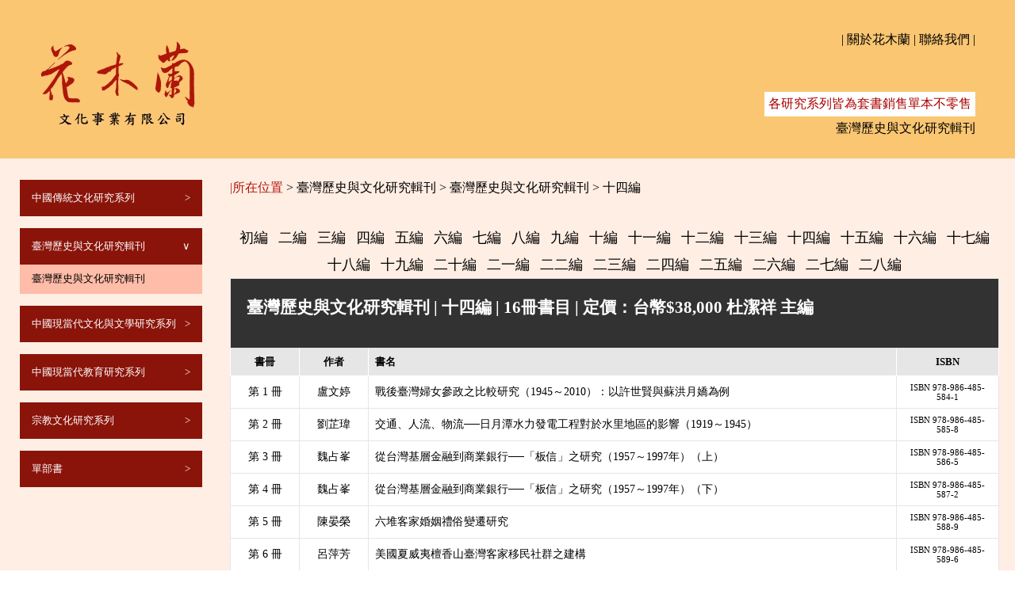

--- FILE ---
content_type: text/html; charset=UTF-8
request_url: https://huamulan.tw/index.php?c=VolumnAction&publishNo=16&editionNo=208
body_size: 3452
content:
<html>
<head>
<META HTTP-EQUIV="CACHE-CONTROL" CONTENT="NO-CACHE">
<META HTTP-EQUIV="CONTENT-TYPE" CONTENT="text/html; charset=UTF-8">
<title>花木蘭文化事業有限公司</title>
<link rel="stylesheet" href="templates/front2018/style.css" type="text/css">
<link rel="stylesheet" href="js/jquery-ui-1.12.1/jquery-ui.min.css" type="text/css">
</head>
<script type="text/javascript" src="js/jquery-1.11.1.min.js"></script>
<script type="text/javascript" src="js/jquery-ui-1.12.1/jquery-ui.min.js"></script>
<script type="text/javascript" src="js/common.js"></script>
<script type="text/javascript" src="js/ajax.js"></script>

<BODY BGCOLOR="#FFFFFF" LEFTMARGIN="0" TOPMARGIN="0" MARGINWIDTH="0" MARGINHEIGHT="0">
	<div align="center">
    	<div id="top">
    		<a id="logo" href="/"><img src="templates/front2018/images/logo.jpg" border="0"/></a>
    		<div id="topMenu">
    			    			| <a href="index.php?c=AboutAction">關於花木蘭</a>
    			| <a href="mailto:service@huamulans.com">聯絡我們</a> |
    			
    			<div style="display:block; background-color: #FFF; color:#A00;margin-top: 55px; padding: 5px;">各研究系列皆為套書銷售單本不零售</div>
    		</div>
    		    		<div id="topSeriesName">臺灣歷史與文化研究輯刊</div>
    	</div>
    	<div id="main">
    		<script>
function showMenu(id) {
	$('.seriesItem').removeClass('Open');
	$('.seriesItem').addClass('Close');
	$('#series'+id).removeClass('Close');
	$('#series'+id).addClass('Open');
}
</script>
<div id="menu">
	<div id="series1" class="seriesItem Close" >
		<a href="#" class="seriesName" onclick="showMenu(1);">中國傳統文化研究系列 <span></span></a>
		<div  class="seriesBlock">
								<div class="publishItem ">
				<a href="/index.php?c=VolumnAction&publishNo=7&edition=1">古代歷史文化研究輯刊</a>
			</div>
						<div class="publishItem ">
				<a href="/index.php?c=VolumnAction&publishNo=9&edition=1">古典文學研究輯刊</a>
			</div>
						<div class="publishItem ">
				<a href="/index.php?c=VolumnAction&publishNo=3&edition=1">古典文獻研究輯刊</a>
			</div>
						<div class="publishItem ">
				<a href="/index.php?c=VolumnAction&publishNo=26&edition=1">古代美術史研究</a>
			</div>
						<div class="publishItem ">
				<a href="/index.php?c=VolumnAction&publishNo=12&edition=1">中國語言文字研究輯刊</a>
			</div>
						<div class="publishItem ">
				<a href="/index.php?c=VolumnAction&publishNo=4&edition=1">中國學術思想研究輯刊</a>
			</div>
						<div class="publishItem ">
				<a href="/index.php?c=VolumnAction&publishNo=2&edition=1">古典詩歌研究彙刊</a>
			</div>
						<div class="publishItem ">
				<a href="/index.php?c=VolumnAction&publishNo=18&edition=1">中國倫理思想研究文叢</a>
			</div>
						<div class="publishItem ">
				<a href="/index.php?c=VolumnAction&publishNo=22&edition=1">陳振孫研究六種合編  </a>
			</div>
							</div>
	</div>

	<div id="series2" class="seriesItem Open" >
		<a href="#" class="seriesName" onclick="showMenu(2);">臺灣歷史與文化研究輯刊 <span></span></a>
		<div  class="seriesBlock">
								<div class="publishItem active">
				<a href="/index.php?c=VolumnAction&publishNo=16&edition=1">臺灣歷史與文化研究輯刊</a>
			</div>
							</div>
	</div>

	<div id="series3" class="seriesItem Close" >
		<a href="#" class="seriesName" onclick="showMenu(3);">中國現當代文化與文學研究系列 <span></span></a>
		<div  class="seriesBlock">
								<div class="publishItem ">
				<a href="/index.php?c=VolumnAction&publishNo=15&edition=1">民國文化與文學研究文叢</a>
			</div>
						<div class="publishItem ">
				<a href="/index.php?c=VolumnAction&publishNo=21&edition=1">民國歷史與文化研究 </a>
			</div>
						<div class="publishItem ">
				<a href="/index.php?c=VolumnAction&publishNo=27&edition=1">民國文學珍稀文獻集成</a>
			</div>
						<div class="publishItem ">
				<a href="/index.php?c=VolumnAction&publishNo=19&edition=1">人民共和國文化與文學叢書</a>
			</div>
						<div class="publishItem ">
				<a href="/index.php?c=VolumnAction&publishNo=30&edition=1">比較文學與世界文學研究叢書</a>
			</div>
						<div class="publishItem ">
				<a href="/index.php?c=VolumnAction&publishNo=17&edition=1">中國新聞史研究輯刊</a>
			</div>
						<div class="publishItem ">
				<a href="/index.php?c=VolumnAction&publishNo=28&edition=1">中華民國新聞史（1912～1949）</a>
			</div>
						<div class="publishItem ">
				<a href="/index.php?c=VolumnAction&publishNo=29&edition=1">民國新聞專題史研究叢書</a>
			</div>
						<div class="publishItem ">
				<a href="/index.php?c=VolumnAction&publishNo=20&edition=1">茅盾研究八十年書系</a>
			</div>
							</div>
	</div>

	<div id="series5" class="seriesItem Close" >
		<a href="#" class="seriesName" onclick="showMenu(5);">中國現當代教育研究系列 <span></span></a>
		<div  class="seriesBlock">
								<div class="publishItem ">
				<a href="/index.php?c=VolumnAction&publishNo=24&edition=1">高等教育政策與管理研究叢書</a>
			</div>
						<div class="publishItem ">
				<a href="/index.php?c=VolumnAction&publishNo=32&edition=1">比較高等教育研究叢書</a>
			</div>
							</div>
	</div>

	<div id="series4" class="seriesItem Close" >
		<a href="#" class="seriesName" onclick="showMenu(4);">宗教文化研究系列 <span></span></a>
		<div  class="seriesBlock">
								<div class="publishItem ">
				<a href="/index.php?c=VolumnAction&publishNo=23&edition=1">基督教文化研究叢書</a>
			</div>
						<div class="publishItem ">
				<a href="/index.php?c=VolumnAction&publishNo=8&edition=1">法藏知津──中國佛教文化研究集成</a>
			</div>
						<div class="publishItem ">
				<a href="/index.php?c=VolumnAction&publishNo=31&edition=1">中國道教文化研究</a>
			</div>
							</div>
	</div>

	<div id="series6" class="seriesItem Close" >
		<a href="#" class="seriesName" onclick="showMenu(6);">單部書 <span></span></a>
		<div  class="seriesBlock">
								<div class="publishItem ">
				<a href="/index.php?c=VolumnAction&publishNo=11&edition=1">花木蘭單獨書冊</a>
			</div>
							</div>
	</div>

</div>

    		<div style="float:left;">
            
<script type="text/javascript" src="js/dialog.js"></script>
<script language="Javascript" type="text/javascript">
    function viewAuthor(author) {
        
        $('#Author').html('載入中...').load('index.php?c=AuthorAction&m=getIntroduction&name=' + encodeURI(author), {}, function(){
    		$('#Author').dialog({title:'作者：'+author, width: 800, modal: false, position:{ my: "center", at: "center"}});
        });
    }
    function viewPreface(a, url) {
        $('#Preface').html('載入中...').load(url, {}, function(){
    		$('#Preface').dialog({'title':$(a).text(), width: 900, modal: false,  position:{ my: "center", at: "center"}});
        });
    }
    function viewVolumn(a, url) {
        $('#Volumn').html('載入中...').load(url, {}, function(){
    		$('#Volumn').dialog({'title':$(a).text(),  width: 900, modal: false,  position:{ my: "center", at: "center"}});
        });
    }
</script>

<div id="Author"></div>
<div id="Preface"></div>
<div id="Volumn"></div>

<div id="volumnList">
    <div id="breadcrumb">
            <span>|所在位置</span> >
        <span>臺灣歷史與文化研究輯刊</span>
                > <span>臺灣歷史與文化研究輯刊</span>
                        > <span>十四編</span>
            </div>
    
<div style="width: 100%;text-align: center;">
    
    <span style="display:inline-block; min-with: 20px;margin: 5px;">
        <a href="/index.php?c=VolumnAction&publishNo=16&editionNo=85">
            <font size="4">初編</font>
        </a>
    </span>

    
    <span style="display:inline-block; min-with: 20px;margin: 5px;">
        <a href="/index.php?c=VolumnAction&publishNo=16&editionNo=84">
            <font size="4">二編</font>
        </a>
    </span>

    
    <span style="display:inline-block; min-with: 20px;margin: 5px;">
        <a href="/index.php?c=VolumnAction&publishNo=16&editionNo=88">
            <font size="4">三編</font>
        </a>
    </span>

    
    <span style="display:inline-block; min-with: 20px;margin: 5px;">
        <a href="/index.php?c=VolumnAction&publishNo=16&editionNo=89">
            <font size="4">四編</font>
        </a>
    </span>

    
    <span style="display:inline-block; min-with: 20px;margin: 5px;">
        <a href="/index.php?c=VolumnAction&publishNo=16&editionNo=103">
            <font size="4">五編</font>
        </a>
    </span>

    
    <span style="display:inline-block; min-with: 20px;margin: 5px;">
        <a href="/index.php?c=VolumnAction&publishNo=16&editionNo=111">
            <font size="4">六編</font>
        </a>
    </span>

    
    <span style="display:inline-block; min-with: 20px;margin: 5px;">
        <a href="/index.php?c=VolumnAction&publishNo=16&editionNo=124">
            <font size="4">七編</font>
        </a>
    </span>

    
    <span style="display:inline-block; min-with: 20px;margin: 5px;">
        <a href="/index.php?c=VolumnAction&publishNo=16&editionNo=133">
            <font size="4">八編</font>
        </a>
    </span>

    
    <span style="display:inline-block; min-with: 20px;margin: 5px;">
        <a href="/index.php?c=VolumnAction&publishNo=16&editionNo=144">
            <font size="4">九編</font>
        </a>
    </span>

    
    <span style="display:inline-block; min-with: 20px;margin: 5px;">
        <a href="/index.php?c=VolumnAction&publishNo=16&editionNo=157">
            <font size="4">十編</font>
        </a>
    </span>

    
    <span style="display:inline-block; min-with: 20px;margin: 5px;">
        <a href="/index.php?c=VolumnAction&publishNo=16&editionNo=170">
            <font size="4">十一編</font>
        </a>
    </span>

    
    <span style="display:inline-block; min-with: 20px;margin: 5px;">
        <a href="/index.php?c=VolumnAction&publishNo=16&editionNo=185">
            <font size="4">十二編</font>
        </a>
    </span>

    
    <span style="display:inline-block; min-with: 20px;margin: 5px;">
        <a href="/index.php?c=VolumnAction&publishNo=16&editionNo=207">
            <font size="4">十三編</font>
        </a>
    </span>

    
    <span style="display:inline-block; min-with: 20px;margin: 5px;">
        <a href="/index.php?c=VolumnAction&publishNo=16&editionNo=208">
            <font size="4">十四編</font>
        </a>
    </span>

    
    <span style="display:inline-block; min-with: 20px;margin: 5px;">
        <a href="/index.php?c=VolumnAction&publishNo=16&editionNo=225">
            <font size="4">十五編</font>
        </a>
    </span>

    
    <span style="display:inline-block; min-with: 20px;margin: 5px;">
        <a href="/index.php?c=VolumnAction&publishNo=16&editionNo=232">
            <font size="4">十六編</font>
        </a>
    </span>

    
    <span style="display:inline-block; min-with: 20px;margin: 5px;">
        <a href="/index.php?c=VolumnAction&publishNo=16&editionNo=251">
            <font size="4">十七編</font>
        </a>
    </span>

    
    <span style="display:inline-block; min-with: 20px;margin: 5px;">
        <a href="/index.php?c=VolumnAction&publishNo=16&editionNo=252">
            <font size="4">十八編</font>
        </a>
    </span>

    
    <span style="display:inline-block; min-with: 20px;margin: 5px;">
        <a href="/index.php?c=VolumnAction&publishNo=16&editionNo=267">
            <font size="4">十九編</font>
        </a>
    </span>

    
    <span style="display:inline-block; min-with: 20px;margin: 5px;">
        <a href="/index.php?c=VolumnAction&publishNo=16&editionNo=277">
            <font size="4">二十編</font>
        </a>
    </span>

    
    <span style="display:inline-block; min-with: 20px;margin: 5px;">
        <a href="/index.php?c=VolumnAction&publishNo=16&editionNo=288">
            <font size="4">二一編</font>
        </a>
    </span>

    
    <span style="display:inline-block; min-with: 20px;margin: 5px;">
        <a href="/index.php?c=VolumnAction&publishNo=16&editionNo=301">
            <font size="4">二二編</font>
        </a>
    </span>

    
    <span style="display:inline-block; min-with: 20px;margin: 5px;">
        <a href="/index.php?c=VolumnAction&publishNo=16&editionNo=313">
            <font size="4"> 二三編</font>
        </a>
    </span>

    
    <span style="display:inline-block; min-with: 20px;margin: 5px;">
        <a href="/index.php?c=VolumnAction&publishNo=16&editionNo=322">
            <font size="4">二四編</font>
        </a>
    </span>

    
    <span style="display:inline-block; min-with: 20px;margin: 5px;">
        <a href="/index.php?c=VolumnAction&publishNo=16&editionNo=338">
            <font size="4">二五編</font>
        </a>
    </span>

    
    <span style="display:inline-block; min-with: 20px;margin: 5px;">
        <a href="/index.php?c=VolumnAction&publishNo=16&editionNo=348">
            <font size="4">二六編</font>
        </a>
    </span>

    
    <span style="display:inline-block; min-with: 20px;margin: 5px;">
        <a href="/index.php?c=VolumnAction&publishNo=16&editionNo=358">
            <font size="4">二七編</font>
        </a>
    </span>

    
    <span style="display:inline-block; min-with: 20px;margin: 5px;">
        <a href="/index.php?c=VolumnAction&publishNo=16&editionNo=370">
            <font size="4">二八編</font>
        </a>
    </span>

</div>
    <table class="volumn-list">
                <thead>
            <tr>
                <th class="edition-info" colspan="4">
                    臺灣歷史與文化研究輯刊 | 十四編 | 16冊書目 | 定價：台幣$38,000                    杜潔祥 主編                     
        			<div style="margin-top: 15px;">
        			                	                    
                                        
                                        </div>                
                </th>
            </tr>
            <tr>
                <th width="70">書冊</th>
                <th width="70">作者</th>
                <th align="left">書名</th>
                <th width="120">ISBN</th>
            </tr>
        </thead>
                <tbody>   
        	
                                    <tr  style="font-size: 14px" align="center">
                <td>第  1 冊</td>
                <td>
                                    <a href="javascript:viewAuthor('盧文婷');">
                    盧文婷                    </a>
                                 </td>
                <td align="left">
                                                             <a onclick="viewVolumn(this, '/index.php?c=VolumnAction&m=view&publishNo=16&editionNo=208&volumnNo=4234&ax=1')" href="javascript:;">
                        戰後臺灣婦女參政之比較研究（1945～2010）：以許世賢與蘇洪月嬌為例                        </a>
                                                    </td>
                <td>
                                    <span style="font-size: 11px; font-family: serif">
                                        ISBN 978-986-485-584-1                                        </span>
                                </td>
            </tr>
                        <tr  style="font-size: 14px" align="center">
                <td>第  2 冊</td>
                <td>
                                    <a href="javascript:viewAuthor('劉芷瑋');">
                    劉芷瑋                    </a>
                                 </td>
                <td align="left">
                                                             <a onclick="viewVolumn(this, '/index.php?c=VolumnAction&m=view&publishNo=16&editionNo=208&volumnNo=4235&ax=1')" href="javascript:;">
                        交通、人流、物流──日月潭水力發電工程對於水里地區的影響（1919～1945）                        </a>
                                                    </td>
                <td>
                                    <span style="font-size: 11px; font-family: serif">
                                        ISBN 978-986-485-585-8                                        </span>
                                </td>
            </tr>
                        <tr  style="font-size: 14px" align="center">
                <td>第  3 冊</td>
                <td>
                                    <a href="javascript:viewAuthor('魏占峯');">
                    魏占峯                    </a>
                                 </td>
                <td align="left">
                                                             <a onclick="viewVolumn(this, '/index.php?c=VolumnAction&m=view&publishNo=16&editionNo=208&volumnNo=4236&ax=1')" href="javascript:;">
                        從台灣基層金融到商業銀行──「板信」之研究（1957～1997年）（上）                        </a>
                                                    </td>
                <td>
                                    <span style="font-size: 11px; font-family: serif">
                                        ISBN 978-986-485-586-5                                        </span>
                                </td>
            </tr>
                        <tr  style="font-size: 14px" align="center">
                <td>第  4 冊</td>
                <td>
                                    <a href="javascript:viewAuthor('魏占峯');">
                    魏占峯                    </a>
                                 </td>
                <td align="left">
                                                             <a onclick="viewVolumn(this, '/index.php?c=VolumnAction&m=view&publishNo=16&editionNo=208&volumnNo=4237&ax=1')" href="javascript:;">
                        從台灣基層金融到商業銀行──「板信」之研究（1957～1997年）（下）                        </a>
                                                    </td>
                <td>
                                    <span style="font-size: 11px; font-family: serif">
                                        ISBN 978-986-485-587-2                                        </span>
                                </td>
            </tr>
                        <tr  style="font-size: 14px" align="center">
                <td>第  5 冊</td>
                <td>
                                    <a href="javascript:viewAuthor('陳晏榮');">
                    陳晏榮                    </a>
                                 </td>
                <td align="left">
                                                             <a onclick="viewVolumn(this, '/index.php?c=VolumnAction&m=view&publishNo=16&editionNo=208&volumnNo=4238&ax=1')" href="javascript:;">
                        六堆客家婚姻禮俗變遷研究                        </a>
                                                    </td>
                <td>
                                    <span style="font-size: 11px; font-family: serif">
                                        ISBN 978-986-485-588-9                                        </span>
                                </td>
            </tr>
                        <tr  style="font-size: 14px" align="center">
                <td>第  6 冊</td>
                <td>
                                    <a href="javascript:viewAuthor('呂萍芳');">
                    呂萍芳                    </a>
                                 </td>
                <td align="left">
                                                             <a onclick="viewVolumn(this, '/index.php?c=VolumnAction&m=view&publishNo=16&editionNo=208&volumnNo=4239&ax=1')" href="javascript:;">
                        美國夏威夷檀香山臺灣客家移民社群之建構                        </a>
                                                    </td>
                <td>
                                    <span style="font-size: 11px; font-family: serif">
                                        ISBN 978-986-485-589-6                                        </span>
                                </td>
            </tr>
                        <tr  style="font-size: 14px" align="center">
                <td>第  7 冊</td>
                <td>
                                    <a href="javascript:viewAuthor('洪玉儒');">
                    洪玉儒                    </a>
                                 </td>
                <td align="left">
                                                             <a onclick="viewVolumn(this, '/index.php?c=VolumnAction&m=view&publishNo=16&editionNo=208&volumnNo=4240&ax=1')" href="javascript:;">
                        遷移、嬗變與認同：1960年代後加州蒙特利公園市到聖蓋博谷華人移民社區之發展與轉變                        </a>
                                                    </td>
                <td>
                                    <span style="font-size: 11px; font-family: serif">
                                        ISBN 978-986-485-590-2                                        </span>
                                </td>
            </tr>
                        <tr  style="font-size: 14px" align="center">
                <td>第  8 冊</td>
                <td>
                                    <a href="javascript:viewAuthor('蘇何誠');">
                    蘇何誠                    </a>
                                 </td>
                <td align="left">
                                                             <a onclick="viewVolumn(this, '/index.php?c=VolumnAction&m=view&publishNo=16&editionNo=208&volumnNo=4241&ax=1')" href="javascript:;">
                        道文化與臺灣民間宗教研究──以《易》、《老》、《莊》之「天」、「地」、「人」、「鬼」、「神」概念為核心                        </a>
                                                    </td>
                <td>
                                    <span style="font-size: 11px; font-family: serif">
                                        ISBN 978-986-485-591-9                                        </span>
                                </td>
            </tr>
                        <tr  style="font-size: 14px" align="center">
                <td>第  9 冊</td>
                <td>
                                    <a href="javascript:viewAuthor('李育真');">
                    李育真                    </a>
                                 </td>
                <td align="left">
                                                             <a onclick="viewVolumn(this, '/index.php?c=VolumnAction&m=view&publishNo=16&editionNo=208&volumnNo=4242&ax=1')" href="javascript:;">
                        閩南入冥救親戲曲研究──以泉腔、莆仙戲《目連救母》為例                        </a>
                                                    </td>
                <td>
                                    <span style="font-size: 11px; font-family: serif">
                                        ISBN 978-986-485-592-6                                        </span>
                                </td>
            </tr>
                        <tr  style="font-size: 14px" align="center">
                <td>第  10 冊</td>
                <td>
                                    <a href="javascript:viewAuthor('劉信成');">
                    劉信成                    </a>
                                 </td>
                <td align="left">
                                                             <a onclick="viewVolumn(this, '/index.php?c=VolumnAction&m=view&publishNo=16&editionNo=208&volumnNo=4243&ax=1')" href="javascript:;">
                        當代臺灣布袋戲「主演」之研究（上）                        </a>
                                                    </td>
                <td>
                                    <span style="font-size: 11px; font-family: serif">
                                        ISBN 978-986-485-593-3                                        </span>
                                </td>
            </tr>
                        <tr  style="font-size: 14px" align="center">
                <td>第  11 冊</td>
                <td>
                                    <a href="javascript:viewAuthor('劉信成');">
                    劉信成                    </a>
                                 </td>
                <td align="left">
                                                             <a onclick="viewVolumn(this, '/index.php?c=VolumnAction&m=view&publishNo=16&editionNo=208&volumnNo=4244&ax=1')" href="javascript:;">
                        當代臺灣布袋戲「主演」之研究（下）                        </a>
                                                    </td>
                <td>
                                    <span style="font-size: 11px; font-family: serif">
                                        ISBN 978-986-485-594-0                                        </span>
                                </td>
            </tr>
                        <tr  style="font-size: 14px" align="center">
                <td>第  12 冊</td>
                <td>
                                    <a href="javascript:viewAuthor('王淑蕙');">
                    王淑蕙                    </a>
                                 </td>
                <td align="left">
                                                             <a onclick="viewVolumn(this, '/index.php?c=VolumnAction&m=view&publishNo=16&editionNo=208&volumnNo=4245&ax=1')" href="javascript:;">
                        志賦、試賦與媒體賦——臺灣賦之三階段論述（上）                        </a>
                                                    </td>
                <td>
                                    <span style="font-size: 11px; font-family: serif">
                                        ISBN 978-986-485-595-7                                        </span>
                                </td>
            </tr>
                        <tr  style="font-size: 14px" align="center">
                <td>第  13 冊</td>
                <td>
                                    <a href="javascript:viewAuthor('王淑蕙');">
                    王淑蕙                    </a>
                                 </td>
                <td align="left">
                                                             <a onclick="viewVolumn(this, '/index.php?c=VolumnAction&m=view&publishNo=16&editionNo=208&volumnNo=4246&ax=1')" href="javascript:;">
                        志賦、試賦與媒體賦——臺灣賦之三階段論述（下）                        </a>
                                                    </td>
                <td>
                                    <span style="font-size: 11px; font-family: serif">
                                        ISBN 978-986-485-596-4                                        </span>
                                </td>
            </tr>
                        <tr  style="font-size: 14px" align="center">
                <td>第  14 冊</td>
                <td>
                                    <a href="javascript:viewAuthor('王琬葶');">
                    王琬葶                    </a>
                                 </td>
                <td align="left">
                                                             <a onclick="viewVolumn(this, '/index.php?c=VolumnAction&m=view&publishNo=16&editionNo=208&volumnNo=4247&ax=1')" href="javascript:;">
                        世界‧民俗‧帝國  :《臺灣婦人界》小說研究                        </a>
                                                    </td>
                <td>
                                    <span style="font-size: 11px; font-family: serif">
                                        ISBN 978-986-485-597-1                                        </span>
                                </td>
            </tr>
                        <tr  style="font-size: 14px" align="center">
                <td>第  15 冊</td>
                <td>
                                    <a href="javascript:viewAuthor('張志帆');">
                    張志帆                    </a>
                                 </td>
                <td align="left">
                                                             <a onclick="viewVolumn(this, '/index.php?c=VolumnAction&m=view&publishNo=16&editionNo=208&volumnNo=4248&ax=1')" href="javascript:;">
                        八、九○年代臺北城市「生活空間」文學書寫研究（上）                        </a>
                                                    </td>
                <td>
                                    <span style="font-size: 11px; font-family: serif">
                                        ISBN 978-986-485-598-8                                        </span>
                                </td>
            </tr>
                        <tr  style="font-size: 14px" align="center">
                <td>第  16 冊</td>
                <td>
                                    <a href="javascript:viewAuthor('張志帆');">
                    張志帆                    </a>
                                 </td>
                <td align="left">
                                                             <a onclick="viewVolumn(this, '/index.php?c=VolumnAction&m=view&publishNo=16&editionNo=208&volumnNo=4249&ax=1')" href="javascript:;">
                        八、九○年代臺北城市「生活空間」文學書寫研究（下）                        </a>
                                                    </td>
                <td>
                                    <span style="font-size: 11px; font-family: serif">
                                        ISBN 978-986-485-599-5                                        </span>
                                </td>
            </tr>
                    </tbody>
    </table>
</div>            </div>
    	</div>
    	<div id="bottom">
    		<img src="templates/front2018/images/bottom.jpg" border="0"/>    	</div>
	</div>
    
</body>
</html>


--- FILE ---
content_type: text/css
request_url: https://huamulan.tw/templates/front2018/style.css
body_size: 714
content:

body {
 background-color: #FFFFFF;
 margin: 0px;
 font-family: "新細明體";
 font-size: 13px;
 color: #000000;
}

table {font-size: 13px;color: #000000;}

form {margin: 0px; font-size:13px;}


a {
 color: #000;
 text-decoration:none;
 background-color: transparent;
 font-weight: normal;
}

#top {
	width: 1280px;
	height:202px;
	background-image: url('images/top_bg.jpg');
	text-align: left;
	font-family: "標楷體";
	font-size: 12pt;
}
#logo {
    position: relative;
    left: 40px;
    top: 40px;	
}
#topMenu {
	float: right;
	position: relative;
	top: 40px;
	text-align:right;
	padding-right: 50px;
}

#topMenu a:active, #topMenu a:hover{
    color: #B2140A;
}


#topSeriesName {
	position: relative;
	top: 20px;
	text-align:right;
	padding-right: 50px;
}
#menu {
	line-height: 26px;
	width: 260px;
	float:left;
	padding: 10px 10px;
}
#volumnList {
	width: 970px;
	padding: 10px 10px;
}
table.volumn-list {
	width:100%;
 	border-collapse: collapse;
}
table.volumn-list, table.volumn-list th, table.volumn-list td {	
    border: 1px solid rgb(230, 230, 230);
    padding: 8px;
}
 
table.volumn-list thead th {
	background-color: rgb(230, 230, 230);
	border: 1px solid #FFF;
}

table.volumn-list thead .edition-info {
	color:#FFF;
	border: 1px solid rgb(230, 230, 230);
    background-color: rgb(50, 50, 50);
    padding: 20px;
    font-size: 16pt;
    text-align: left;
    line-height: 24pt;
}
table.volumn-list thead .preface {
	color: rgb(251, 198, 114);
	font-size: 14pt;
	margin-right: 15px; 
}

table.volumn-list tbody {
	background-color:#fff;
}
.seriesItem {
	display:block;
	margin: 15px;
	background-color: #FFF;
}
.seriesName span {
	float:right;
}
.Open .seriesBlock {
    display: block;
}
.Open .seriesName span:after {
    content: '∨';
}

.Close .seriesBlock {
	display:none;
}
.Close .seriesName span:after {
    content: '>';
}
.seriesItem .active {
	background-color: rgb(255, 188, 168)
}

.seriesName {
	color:#FFF;
	background-color: rgb(138, 20, 10);
	display: block;
	padding: 10 15;	
}

.publishItem {
    display: block;
    border-bottom: 1px rgb(255, 188, 168) solid;
    padding: 5 15;
}
#main {
	width: 1280px;
	background-image: url('images/bottom_bg.jpg');
	text-align: left;
}
#bottom {
	width: 1280px;
	background-image: url('images/bottom_bg.jpg');
}


.series {
	float: left;
	margin: 80 12px;
}
.series:first-child {
	margin-left: 95px;
}

#breadcrumb {	
	font-family: "標楷體";
	font-size: 12pt;
	padding-top: 15px;
	margin-bottom: 35px;
}
#breadcrumb span:first-child {
	color: #B2140A;
}
#editionList {
	text-align: center;
}
#editionList a{
	margin-left: 10px;
	margin-right: 10px;
	line-height: 30px;
	font-size: 13pt;
	display: inline-block;
}

table.volumn-table {
	width: 100%;
	border-collapse: collapse;
	
}
table.volumn-table th, table.volumn-table td {
	border: 1px solid rgb(230, 230, 230);
    padding: 8px;
}
table.volumn-table th {
	background-color: rgb(230, 230, 230);
    border: 1px solid #FFF;
}    

.about {
	
	margin: 20px;
}
.about p {
	font-size: 14px;
	line-height: 25px;
}
.about img {
	text-align:center;
	margin: 20px;
	width:95%;
}

--- FILE ---
content_type: application/javascript
request_url: https://huamulan.tw/js/dialog.js
body_size: 689
content:
var t_DiglogX,t_DiglogY,t_DiglogW,t_DiglogH;    

function Browser(){    
  var ua, s, i;    
  this.isIE = false;    
  this.isNS = false;    
  this.isOP = false;    
  this.isSF = false;    
  ua = navigator.userAgent.toLowerCase();    
  s = "opera";    
  if ((i = ua.indexOf(s)) >= 0){    
    this.isOP = true;return;    
  }    
  s = "msie";    
  if ((i = ua.indexOf(s)) >= 0) {    
    this.isIE = true;    
    return;    
  }    
  s = "netscape6/";    
  if ((i = ua.indexOf(s)) >= 0) {    
    this.isNS = true;    
    return;    
  }    
  s = "gecko";    
  if ((i = ua.indexOf(s)) >= 0) {    
    this.isNS = true;    
    return;    
  }    
  s = "safari";    
  if ((i = ua.indexOf(s)) >= 0) {    
    this.isSF = true;    
    return;    
  }    
}    
   
function ShowDialog(showdata, w, h){    
  var objDialog = document.getElementById("DialogMove");    
  if (!objDialog) {     
      objDialog = document.createElement("div");
      
  }    
  t_DiglogW = w;    
  t_DiglogH = h;    
 
  DialogLoc();    
  objDialog.id = "DialogMove";    
  var oS = objDialog.style;    
  oS.display = "block";    
  oS.top = t_DiglogY + "px";    
  oS.left = t_DiglogX + "px";    
  oS.margin = "0px";    
  oS.padding = "0px";    
  oS.width = w + "px";    
  oS.height = h + "px";    
  oS.position = "absolute";    
  oS.zIndex = "100";    
  oS.background = "#FFF";    
  oS.border = "solid #000 1px";    
  objDialog.innerHTML = showdata;    
  document.body.appendChild(objDialog);    
}    
   
function CloseDialog(){    
  ScreenClean();    
  var objDialog = document.getElementById("DialogMove");    
  if (objDialog)    
    objDialog.style.display = "none";    
}    
   
function DialogLoc(){    
  var dde = document.documentElement;
  
  if (document.body.scrollTop) {
    var ww = document.body.offsetWidth;
    var wh = document.body.offsetHeight;    
    var bgX = document.body.scrollLeft;    
    var bgY = document.body.scrollTop;
  } else if (window.innerWidth) {    
    var ww = window.innerWidth;    
    var wh = window.innerHeight;    
    var bgX = window.pageXOffset;    
    var bgY = window.pageYOffset;    
  }else{    
    var ww = dde.offsetWidth;    
    var wh = dde.offsetHeight;    
    var bgX = dde.scrollLeft;    
    var bgY = dde.scrollTop;    
  }    
  t_DiglogX = (bgX + ((ww - t_DiglogW)/2));    
  t_DiglogY = (bgY + ((wh - t_DiglogH)/2));    
}    
   
function ScreenConvert(){    
  var browser = new Browser();    
  var objScreen = document.getElementById("ScreenOver");    
  if(!objScreen)     
    var objScreen = document.createElement("div");    
  var oS = objScreen.style;    
  objScreen.id = "ScreenOver";    
  oS.display = "block";    
  oS.top = oS.left = oS.margin = oS.padding = "0px";
  
  if (document.body.scrollHeight) { 
    var wh = document.body.scrollHeight + "px"; 
  } else if (document.body.clientHeight)   {
    var wh = document.body.clientHeight + "px";
  } else if (window.innerHeight){    
    var wh = window.innerHeight + "px";
  }else{    
    var wh = "100%";    
  } 
   
  oS.width = "100%";    
  oS.height = wh;    
  oS.position = "absolute";    
  oS.zIndex = "99";    
  if ((!browser.isSF) && (!browser.isOP)){    
    oS.background = "#cccccc";    
  }else{    
    oS.background = "#cccccc";    
  }    
  oS.filter = "alpha(opacity=50)";    
  oS.opacity = 40/100;    
  oS.MozOpacity = 40/100;    
  document.body.appendChild(objScreen);    
  var allselect = document.getElementsByTagName("select");    
  for (var i=0; i<allselect.length; i++)     
    allselect[i].style.visibility = "hidden";    
}    
   
function ScreenClean(){    
  var objScreen = document.getElementById("ScreenOver");    
  if (objScreen)    
    objScreen.style.display = "none";    
  var allselect = document.getElementsByTagName("select");    
  for (var i=0; i<allselect.length; i++)     
    allselect[i].style.visibility = "visible";    
}    


--- FILE ---
content_type: application/javascript
request_url: https://huamulan.tw/js/common.js
body_size: 749
content:

function hasSelectCheckBox(form) {
    var hasData = false;
    var len = form.elements.length;
    var elements = form.elements;
    for (var i=0;i<len;i++) {
        if (elements[i].type == 'checkbox' && elements[i].checked) {
            hasData = true;
            break;
        }
    }
    return hasData;
}

function selectCheckBox(form, checked, checkValue) {
    if (form == null || form.elements == null) {
        alert("No data!");
        return;
    }
    var len = form.elements.length;
    var elements = form.elements;
    for (var i=0;i<len;i++) {
        if (elements[i].type == 'checkbox') {
            if (typeof checkValue != "undefined") {
                if (elements[i].value == checkValue) {
                    elements[i].checked = checked;
                }
            } else {
                elements[i].checked = checked;
            }
        }
    }
}

// Trim whitespace from left and right sides of s.
function trim(s) {
    return s.replace( /^\s*/, "" ).replace( /\s*$/, "" );
}
String.prototype.trim=function() {
    return trim(this.value);
};

/**
 * To hide element
 * @param element The element name or object.
 */
function hideElement(element) {
    var elt;
    if (typeof element == "string") {
        elt = document.getElementById(element);
    } else if (element != null) {
        elt = element;
    }
    elt.style.visibility='hidden';
}
/**
 * To show element
 * @param element The element name or object.
 */
function showElement(element) {
    var elt;
    if (typeof element == "string") {
        elt = document.getElementById(element);
    } else if (element != null) {
        elt = element;
    }
    elt.style.visibility='visible';
}

function hideBlock(element) {
    var elt;
    if (typeof element == "string") {
        elt = document.getElementById(element);
    } else if (element != null) {
        elt = element;
    }
    elt.style.display="none";
}
function showBlock(element) {
    var elt;
    if (typeof element == "string") {
        elt = document.getElementById(element);
    } else if (element != null) {
        elt = element;
    }
    elt.style.display="block";
}

function switchBlock(element) {
    var elt;
    if (typeof element == "string") {
        elt = document.getElementById(element);
    } else if (element != null) {
        elt = element;
    }
    if (elt.style.display=="block") {
        elt.style.display="none";
    } else {
        elt.style.display="block";
    }
    
}
/**
 * @deprecated 
 */
function displayBlock(element) {
    var elt;
    if (typeof element == "string") {
        elt = document.getElementById(element);
    } else if (element != null) {
        elt = element;
    }
    elt.style.display="block";
}
/**
 * @param elementName: A element name or An array of element name;
 * @return a element or an array contains elements. if element name is undefined, element will be null.
 */
function getElement(elementName) {
    if (typeof elementName == "string") {
        return document.getElementById(elementName);
    } else if (typeof elementName != "undefined"){
        var element = new Array();
        for (var i=0;i<elementName.length;i++) {
            if (typeof elementName[i] == "string") {
                element.push(document.getElementById(elementName[i]));
            } else {
                element.push(null);
            }
        }
        return element;
    } else {
        return null;
    }
}

//var imageCache = new Object;
function changeIconOnMouseOver(iconName) {
var img=document[iconName];
/*
    var cacheIconName = iconName + "over";
    if (typeof imageCache[cacheIconName] == 'undefined') {
        imageCache[cacheIconName] = new Image();
        imageCache[cacheIconName].src = img.lowsrc?img.lowsrc:img.getAttribute?img.getAttribute('lowsrc'):img.src;
    }
*/    
    img.imgRolln=img.src;
    img.src=img.lowsrc?img.lowsrc:img.getAttribute?img.getAttribute('lowsrc'):img.src;
}

function changeIconOnMouseOut(iconName) {
/*
    var cacheIconName = iconName + "out";
    if (typeof imageCache[cacheIconName] == 'undefined') {
        imageCache[cacheIconName] = new Image();
        imageCache[cacheIconName].src = document[iconName].imgRolln;
    }
*/   
    document[iconName].src=document[iconName].imgRolln;
}
/**
 * @param element -  element name or element object
 * @param styleAttr - an association array specifies style attribute/value. 
                      ex {'background': '#FFFFFF','color':'#000000'}
 */
function changeStyle(element, styleAttr) {
    if (typeof element == 'string') {
        element = document.getElementById(element);
    }
    for(attr in styleAttr) {
        if (typeof element.style[attr] != 'undefined') {
            element.style[attr] = styleAttr[attr];
        }
    }
}
